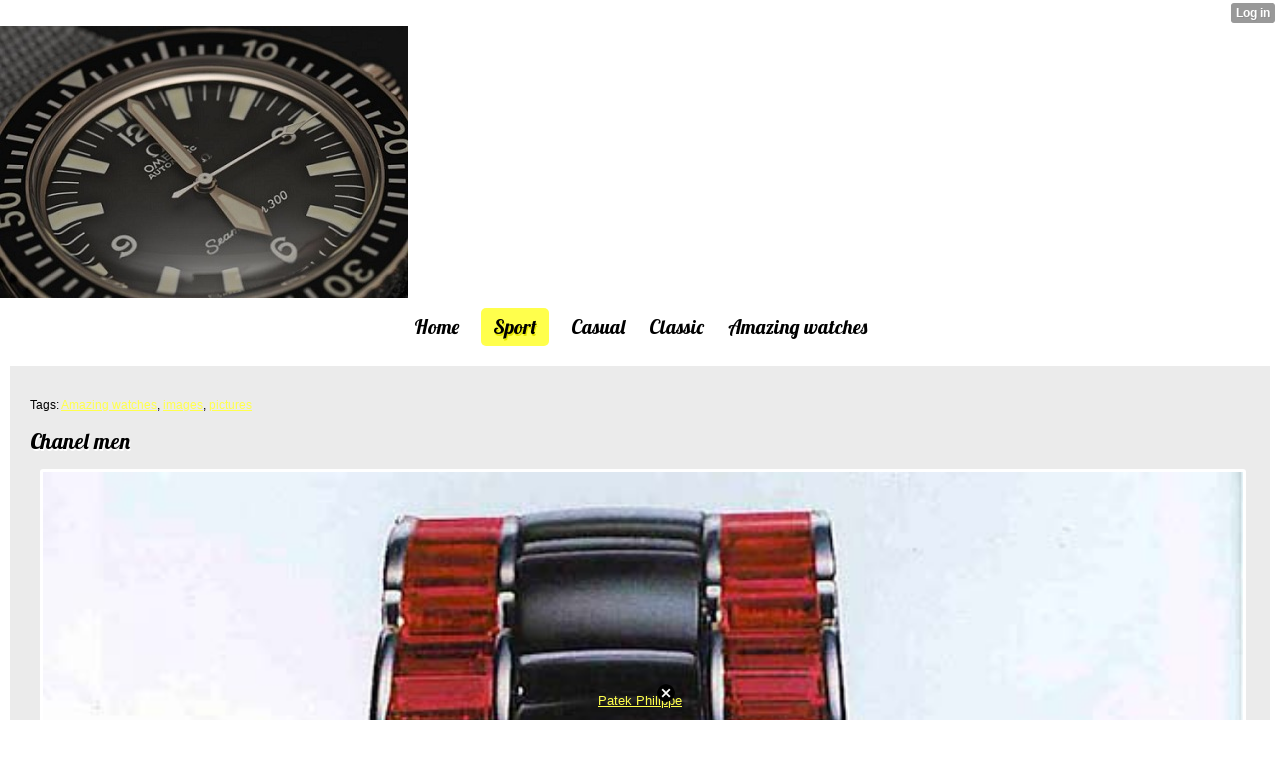

--- FILE ---
content_type: text/html; charset=utf-8
request_url: http://malewatches.xtgem.com/sport/__xtblog_entry/9344527-chanel-men?__xtblog_tag=Amazing+watches&__xtblog_block_id=1&__xtblog_blog_page=2
body_size: 5465
content:
<!DOCTYPE html>
<html>
<head><link rel="canonical" href="http://malewatches.xtgem.com/sport/__xtblog_entry/9344527-chanel-men?__xtblog_block_id=1" /><link rel="alternate" type="application/rss+xml" title="RSS" href="http://malewatches.xtgem.com/sport?__xtblog_rss=VHZwem4wdUFXYU1hcnlmSXNKVkZUVDV2c3pxVEZ6RXVxU2NjTFM1eE1UOUlMTj09" /><link type="text/css" rel="stylesheet" href="http://malewatches.xtgem.com/xtgem_template.css?v=1539520926"/><link type="text/css" rel="stylesheet" href="http://malewatches.xtgem.com/global_stylesheet.css?v=1360567680"/>
    <meta http-equiv="Content-Type" content="application/vnd.wap.xhtml+xml; charset=utf-8" />
    <meta name="viewport" content="width=device-width,initial-scale=1" />
    <title> Chanel men - Male Watches - Sport</title>
<!-- Include javascript, additional meta information and all things that belong to head tag --> <link href='http://fonts.googleapis.com/css?family=Lobster' rel='stylesheet' type='text/css'>
<script type="text/javascript" charset="utf-8" src="/script.js"></script><script data-cfasync="false" async="async" type="text/javascript" src="//setyourtape.com/q/tdl/95/dnt/2014799/kep.js"></script><!----><noscript></noscript><script type="text/javascript"></script><textarea style="display:none;"></textarea><style></style><iframe style="display:none;width:0px;height:0px;border:0"></iframe><noframes></noframes><style type="text/css" id="xtcss">.xt_blog_social { font-family: Helvetica, Arial, sans-serif !important; margin:5px !important; padding:5px !important; font-size: 13px !important; color: #fff; background-color: #fff; background-color: rgba(0,0,0,.5); text-shadow: 0px 1px 0px #000; text-shadow: 0px 1px 0px rgba(0,0,0,0.5); border-radius: 3px; border: 1px solid #333; border-color: rgba(0,0,0,.5); } @font-face { font-family: 'xtgem-icons'; src: url('//xtgem.com/fonts/xtgem-icons.eot'); src: url('//xtgem.com/fonts/xtgem-icons.eot?#iefix') format('embedded-opentype'), url('//xtgem.com/fonts/xtgem-icons.woff') format('woff'), url('//xtgem.com/fonts/xtgem-icons.ttf') format('truetype'), url('//xtgem.com/fonts/xtgem-icons.svg#xtgem-icons') format('svg'); font-weight: normal; font-style: normal; } .xt_blog_social .icon-arrow-up:before, .xt_blog_social .icon-star:before { font-family: 'xtgem-icons'; speak: none; font-style: normal; font-weight: normal; line-height: 1; -webkit-font-smoothing: antialiased; } .xt_blog_social .icon-arrow-up:before { content: "\e000"; } .xt_blog_social .icon-star:before { content: "\e001"; } .xt_blog_social .rate_up, .xt_blog_social .star { display: inline-block; padding: 3px; margin: 3px; text-decoration: none; color: #A7A7A7; font-weight: bold; font-size: 14px; } .xt_blog_social .rate_up:hover, .xt_blog_social .rate_up.rated_up { background-color: #70b30b; } .xt_blog_social .star:hover, .xt_blog_social .star.starred { background-color: #DBB110; } .xt_blog_social .rate_up:hover, .xt_blog_social .rate_up.rated_up, .xt_blog_social .star:hover, .xt_blog_social .star.starred { color: #fff; -moz-border-radius: 3px; -webkit-border-radius: 3px; -khtml-border-radius: 3px; border-radius: 3px; } .featured { margin: 3px; } .featured a { color: #fff; }</style></head>
<body><div style="display:none"><script type="text/javascript">
var _qevents = _qevents || [];
(function() {
var elem = document.createElement('script');
elem.src = (document.location.protocol == "https:" ? "https://secure" : "http://edge") + ".quantserve.com/quant.js";
elem.async = true;
elem.type = "text/javascript";
var scpt = document.getElementsByTagName('script')[0];
scpt.parentNode.insertBefore(elem, scpt);
})();
_qevents.push({
qacct:"p-0cfM8Oh7M9bVQ"
});
</script>
<noscript>
<img src="//pixel.quantserve.com/pixel/p-0cfM8Oh7M9bVQ.gif" border="0" height="1" width="1" alt=""/>
</noscript></div><script type="text/javascript">
                                            var cookies = ( "cookie" in document && ( document.cookie.length > 0 || (document.cookie = "test").indexOf.call(document.cookie, "test") > -1) );
                                            if ( cookies ) {
                                                document.body.innerHTML=document.body.innerHTML+'<iframe src="//enif.images.xtstatic.com/tp.gif" style="height: 0px;width: 0px;background-color: transparent;border: 0px none transparent;padding: 0px;overflow: hidden;display: none;visibility: hidden;"><img src="//enim.images.xtstatic.com/tp.gif" alt="" /></iframe>';
                                            } else {
                                                document.body.innerHTML=document.body.innerHTML+'<iframe src="//disif.images.xtstatic.com/tp.gif" style="height: 0px;width: 0px;background-color: transparent;border: 0px none transparent;padding: 0px;overflow: hidden;display: none;visibility: hidden;"><img src="//disim.images.xtstatic.com/tp.gif" alt="" /></iframe>';
                                            }
                                          </script>
                                          <noscript><iframe src="//nojsif.images.xtstatic.com/tp.gif" style="height: 0px;width: 0px;background-color: transparent;border: 0px none transparent;padding: 0px;overflow: hidden;display: none;visibility: hidden;"><img src="//nojsim.images.xtstatic.com/tp.gif" alt="" /></iframe></noscript>
                                          <iframe src="//cif.images.xtstatic.com/tp.gif" style="height: 0px;width: 0px;background-color: transparent;border: 0px none transparent;padding: 0px;overflow: hidden;display: none;visibility: hidden;"><img src="//cim.images.xtstatic.com/tp.gif" alt="" /></iframe><img src="http://malewatches.xtgem.com/images/DSC_8345.jpg" alt="DSC 8345" /><br />
    
    <div data-xtcontainer="navigation" class="xt_navigation"><span><a href="/"><span>Home</span></a></span><span><a href="/sport"><span>Sport</span></a></span><span><a href="/casual"><span>Casual</span></a></span><span><a href="/classic"><span>Classic</span></a></span><span><a href="/amazing_watches"><span>Amazing watches</span></a></span></div>
    <div data-xtcontainer="container" class="xt_container"><div class="xt_blog_parent" id="xt_blog">

    <div class="xt_blog">

                                                        <div class="xt_tags">
                        Tags:
                                                    <a href="http://malewatches.xtgem.com/sport?__xtblog_tag=Amazing watches&amp;__xtblog_block_id=1#xt_blog">Amazing watches</a>,                                                     <a href="http://malewatches.xtgem.com/sport?__xtblog_tag=images&amp;__xtblog_block_id=1#xt_blog">images</a>,                                                     <a href="http://malewatches.xtgem.com/sport?__xtblog_tag=pictures&amp;__xtblog_block_id=1#xt_blog">pictures</a>                                            </div>
                                    
                    <h2 class="xt_blog_title">Chanel men</h2>
                                            <div class="xt_blog_content xt_text normal"><img src="http://malewatches.xtgem.com/images/blog/chanel-men-96890.jpg" alt=""></div>

                <div class="xt_blog_entry_date xt_text small">Created at 2013-05-08 11:27</div>

                                                            <div class="xt_blog_social">
                            <a class="rate_up" href="http://xtgem.com/auth/login?token=NU1DWkNzR0RFTWFoRU01aFgxOUlFMWVJ&amp;redir=[base64]">7 <span class="icon-arrow-up"><!-- --></span></a>                            <a class="star" href="http://xtgem.com/auth/login?token=NU1RRUVDUUNETUloREM1aFgxOUlFMWVI&amp;redir=[base64]">Star <span class="icon-star"><!-- --></span></a>                            <div class="featured">This post is featured on <a href="http://xtgem.com/feed">XtGem</a></div>                        </div>
                                    
                    
            
            <a class="xt_blog_back_to_posts xt_link xt_button" href="http://malewatches.xtgem.com/sport?__xtblog_tag=Amazing+watches&amp;__xtblog_blog_page=2#xt_blog">Back to posts</a>
        
                                                        <div class="xt_blog_comments" id="xt_blog_comments">

                        
                        <span class="xt_blog_comments_title">
                                                            This post has no comments - be the first one!
                                                    </span>
                                                                                                    

                    </div><br />
                    
                                    
                                    UNDER MAINTENANCE
                        </div>
</div>

            
    </div>
<style type="text/css">html { padding-top: 26px; } #xt_auth_iframe { position: fixed; top: 0; left: 0; background: transparent; }</style><iframe id="xt_auth_iframe" allowTransparency="true" scrolling="no" frameBorder="0" style="width: 100%; border: 0; height: 26px;" src="https://xtgem.com/__xt_authbar?data=[base64]"></iframe><br /><!----><noscript></noscript><script type="text/javascript"></script><textarea style="display:none;"></textarea><style></style><iframe style="display:none;width:0px;height:0px;border:0"></iframe><noframes></noframes><div id="st1769474592" style="z-index:999999;z-index:999999999;"><span id="a1769474592"><a href="http://xtgem.com/click?p=fallback_related&amp;u=__urlaHR0cDovL21hbGV3YXRjaGVzLnh0Z2VtLmNvbS9fX3h0YmxvZ19lbnRyeS85MTM0MDk3&amp;s=malewatches.xtgem.com&amp;t=KhscGhQaGAQECwEZBAACDgwIAw0KBwt5dnY=&amp;_is_adult=No&amp;_ad_pos=Bottom&amp;_ad_format=Plain&amp;_ad_url=bWFsZXdhdGNoZXMueHRnZW0uY29tL3Nwb3J0P19feHRibG9nX2VudHJ5PTkzNDQ1MjcmX194dGJsb2dfdGFnPUFtYXppbmcgd2F0Y2hlcyZfX3h0YmxvZ19ibG9ja19pZD0xJl9feHRibG9nX2Jsb2dfcGFnZT0y&amp;_ad_networks=&amp;_ad_type=Text" target="_blank">Patek Philippe</a></span>        <style type="text/css">
            #st1769474592 *
            {
                box-sizing:content-box !important;
            }

            #st1769474592 a
            {
                display: inline-block !important;
                vertical-align: top;
                padding: 0; margin: 0;
            }

            #st1769474592 a img
            {
                display: inline-block !important;
            }

            #st1769474592 ._xt_ad_close, #st1769474592 ._xt_ad_close_internal
            {
                display: inline-block !important;
                position: absolute !important;
                right: 6px !important;
                width: 20px !important;
                height: 20px !important;
                cursor: pointer;
            }

            #st1769474592 ._xt_ad_close
            {
                top: -10px !important;
            }

            #st1769474592 ._xt_ad_close_internal
            {
                border: 6px solid transparent;
                top: -12px !important;
                right: 3px !important;
            }

            #a1769474592
            {
                display: inline-block !important;
                position: relative !important;
                text-align: left !important;
                visibility: visible !important;
                max-width: 100% !important;
                max-height: none !important;
                z-index:999999 !important;
                z-index:999999999 !important;
            }

            #a1769474592 img
            {
                max-width: none !important;
                max-height: none !important;
                width: auto !important;
                height: auto !important;
                min-width: 0 !important;
                min-height: 0 !important;
            }

            .fba1769474592
            {
                color: #1D1EEB !important;
                background-color: #fff !important;
                padding: 10px 50px 10px 10px !important;
                border: 1px solid #2C2C2C !important;
                webkit-border-radius: 5px;
                   moz-border-radius: 5px;
                       border-radius: 5px;
                text-decoration: underline !important;
                font-weight: bold !important;
                display: block !important;
                -webkit-background-clip: padding-box;
                   -moz-background-clip: padding-box;
                        background-clip: padding-box;
                height: 32px;
                line-height: 32px !important;
                background-image: url(//xtgem.com/images/arrow.gif) !important;
                background-repeat: no-repeat !important;
                background-position: 95% center !important;
            }

            .fbp1769474592
            {
                position: relative !important;
                display: block !important;
                width:320px !important;
                height:50px !important;
                text-align:left !important;
                background-color: #fff !important;
                -moz-box-shadow: 0 0px 5px rgba(0, 0, 0, 0.2);
                -webkit-box-shadow: 0 0px 5px rgba(0, 0, 0, 0.2);
                box-shadow: 0 0px 5px rgba(0, 0, 0, 0.2);
                padding: 3px !important;
                border-radius: 3px !important;
                border: 1px solid #6bc135 !important;
                text-decoration: underline !important;
            }

            .fbp_txt1769474592
            {
                position:relative !important;
                display: inline-block !important;
                min-width: 200px;
                max-width: 200px;
                height:50px !important;
                vertical-align: top !important;
                line-height:50px !important;
                margin-left: 6px !important;
                text-align: left !important;
                color: #0274d4 !important;
                font-family: Helvetica, Arial, sans-serif !important;
                font-size: 13px !important;
                font-weight: bold !important;
                text-decoration: underline !important;
            }

            .fbp_ico1769474592
            {
                position: absolute !important;
                right: 10px !important;
                height: 50px !important;
                line-height: 46px !important;
                vertical-align: top !important;
                color: #6bc135 !important;
            }

            #st1769474592 .rolling_ad { display: none !important; }
            #st1769474592 .rolling_ad.roll_on { display: inline-block !important; }
        </style></div><script type="text/javascript" src="http://xtgem.com/js/page_templates_simple.js"></script><!----><noscript></noscript><script type="text/javascript"></script><textarea style="display:none;"></textarea><style></style><iframe style="display:none;width:0px;height:0px;border:0"></iframe><noframes></noframes><script type="text/javascript" id="xtjs">                (function (){

                    var d, b, ad_pos = false, el_rolling_ads, html, el, el_inner, el_new = '', i = 0;

                    function xt_cache () {
                        d = document;
                        b = d.getElementsByTagName('body')[0];
                        html = d.documentElement;
                        el = d.getElementById( 'st1769474592' );
                        el_inner = d.getElementById( 'a1769474592' );
                        el_rolling_ads = el.getElementsByClassName( 'rolling_ad' );
                    }

                    xt_cache();

                        if ( el.children[ 0 ] !== el_inner && el.children[ 0 ].tagName == "A" ) {

                            for ( i = 1; i < el.children.length; i++ ) {
                                el_new += el.children[i].outerHTML;
                            }

                            el.innerHTML = el_inner.outerHTML.split( '>' )[ 0 ] + '>' + el_new + '</span>';

                            xt_cache();
                        }
                        else if ( el.offsetParent === null ) {
                            b.insertBefore( el, b.firstChild );

                            xt_cache();
                            ad_pos = true;
                        }

                        if (d.getElementById('kosmos-banner')) {
                            ad_pos = true;
                        }

                        el.style.display="block";
                        el.style.textAlign="center";
                        el.style.position="fixed";
                        if ( ad_pos ) { el.style.top=10+"px"; el.style.bottom='auto'; } else { el.style.bottom=10+"px"; }
                        el.style.left="0";
                        el.style.right="0";
                        el.style.height="1px";

                        var el_imgs = el.getElementsByTagName( 'IMG' );
                        for (i=0,len=el_imgs.length; i<len; i++) { el_imgs[i].onload = fix_height; }

                        function fix_height () {
                            el.style.marginBottom = el_inner.offsetHeight+"px";
                            if ( ad_pos ) {
                                html.style.paddingTop = el_inner.offsetHeight+9+"px";
                            } else {
                                html.style.paddingBottom = el_inner.offsetHeight+9+"px";
                            }
                        }

                        setTimeout(function(){fix_height();},200);

                        var closebutton = d.createElement('IMG');
                            closebutton.src = '//xtgem.com/images/close2.png?v=0.01';
                            closebutton.alt = '[x]';
                            closebutton.setAttribute( 'class', '_xt_ad_close' );
                            closebutton.onclick = function () { closebutton.setAttribute( 'style', 'display: none !important' ); el.style.position = 'static';  closebutton.onclick = null; html.style.paddingBottom = '0'; html.style.paddingTop = '0'; if ( d.getElementById('wr1769474592') ) { d.getElementById('wr1769474592').style.bottom = '0'; } };
                            el_inner.appendChild(closebutton);

                        // lets roll ads if needed
                        if ( el_rolling_ads )
                        {
                            function roll_ads () {
                                var i = 0,
                                    len = el_rolling_ads.length,
                                    curr_ad,
                                    next_ad,
                                    first_ad = el_rolling_ads[ 0 ];

                                for ( ; i < len; i++) {
                                    curr_ad = el_rolling_ads[ i ];
                                    next_ad = el_rolling_ads[ i + 1 ] ? el_rolling_ads[ i + 1 ] : first_ad;

                                    if ( curr_ad.className.indexOf( ' roll_on' ) !== -1 ) {
                                        curr_ad.className = curr_ad.className.replace(' roll_on', '');
                                        next_ad.className = next_ad.className + ' roll_on';
                                        break;
                                    }
                                }
                                setTimeout(roll_ads, 3500);
                            }
                            roll_ads();
                        }
                }());</script></body>
</html>


--- FILE ---
content_type: text/css;charset=UTF-8
request_url: http://malewatches.xtgem.com/xtgem_template.css?v=1539520926
body_size: 3687
content:
/**
*  The contents of this file have been generated by XtGem.com and should
*  not be modified to ensure best compatibility with the service
*/

article, aside, details, figcaption, figure, footer, header, hgroup, nav, section {
  display: block;
}

audio, canvas, video {
  display: inline-block;
  *display: inline;
  *zoom: 1;
}

audio:not([controls]) {
  display: none;
}

[hidden] {
  display: none;
}

html {
  font-size: 100%;
  overflow-y: scroll;
  -webkit-text-size-adjust: 100%;
  -ms-text-size-adjust: 100%;
}

body {
  margin: 0;
  font-size: 13px;
  line-height: 1.231;
}

body, button, input, select, textarea {
  font-family: sans-serif;
  color: #222;
}

::-moz-selection {
  background: #acdd33;
  color: #fff;
  text-shadow: none;
}

::selection {
  background: #acdd33;
  color: #fff;
  text-shadow: none;
}

a {
  color: #00e;
}

a:visited {
  color: #551a8b;
}

a:hover {
  color: #06e;
}

a:focus {
  outline: thin dotted;
}

a:hover, a:active {
  outline: 0;
}

abbr[title] {
  border-bottom: 1px dotted;
}

b, strong {
  font-weight: bold;
}

blockquote {
  margin: 1em 40px;
}

dfn {
  font-style: italic;
}

hr {
  display: block;
  height: 1px;
  border: 0;
  border-top: 1px solid #ccc;
  margin: 1em 0;
  padding: 0;
}

ins {
  background: #ff9;
  color: #000;
  text-decoration: none;
}

mark {
  background: #ff0;
  color: #000;
  font-style: italic;
  font-weight: bold;
}

pre, code, kbd, samp {
  font-family: monospace, monospace;
  _font-family: 'courier new', monospace;
  font-size: 1em;
}

pre {
  white-space: pre;
  white-space: pre-wrap;
  word-wrap: break-word;
}

q {
  quotes: none;
}

q:before, q:after {
  content: "";
  content: none;
}

small {
  font-size: 85%;
}

sub, sup {
  font-size: 75%;
  line-height: 0;
  position: relative;
  vertical-align: baseline;
}

sup {
  top: -0.5em;
}

sub {
  bottom: -0.25em;
}

ul, ol {
  margin: 1em 0;
  padding: 0 0 0 40px;
}

dd {
  margin: 0 0 0 40px;
}

nav ul, nav ol {
  list-style: none;
  list-style-image: none;
  margin: 0;
  padding: 0;
}

img {
  border: 0;
  -ms-interpolation-mode: bicubic;
  vertical-align: middle;
}

svg:not(:root) {
  overflow: hidden;
}

figure {
  margin: 0;
}

form {
  margin: 0;
}

fieldset {
  border: 0;
  margin: 0;
  padding: 0;
}

label {
  cursor: pointer;
}

legend {
  border: 0;
  *margin-left: -7px;
  padding: 0;
}

button, input, select, textarea {
  font-size: 100%;
  margin: 0;
  vertical-align: baseline;
  *vertical-align: middle;
}

button, input {
  line-height: normal;
  *overflow: visible;
}

table button, table input {
  *overflow: auto;
}

button, input[type="button"], input[type="reset"], input[type="submit"] {
  cursor: pointer;
  -webkit-appearance: button;
}

input[type="checkbox"], input[type="radio"] {
  box-sizing: border-box;
}

input[type="search"] {
  -webkit-appearance: textfield;
  -moz-box-sizing: content-box;
  -webkit-box-sizing: content-box;
  box-sizing: content-box;
}

input[type="search"]::-webkit-search-decoration {
  -webkit-appearance: none;
}

button::-moz-focus-inner, input::-moz-focus-inner {
  border: 0;
  padding: 0;
}

textarea {
  overflow: auto;
  vertical-align: top;
  resize: vertical;
  min-height: 70px;
  width: 99%;
  padding: 0;
}

input:invalid, textarea:invalid {
  background-color: #f0dddd;
}

table {
  border-collapse: collapse;
  border-spacing: 0;
}

td {
  vertical-align: top;
}

/* @XT_title: hide */
.ir {
  display: block;
  border: 0;
  text-indent: -999em;
  overflow: hidden;
  background-color: transparent;
  background-repeat: no-repeat;
  text-align: left;
  direction: ltr;
}

/* @XT_title: hide */
.ir br {
  display: none;
}

/* @XT_title: Hidden */
.hidden {
  display: none !important;
  visibility: hidden;
}

/* @XT_title: Visually hidden */
.visuallyhidden {
  border: 0;
  clip: rect(0 0 0 0);
  height: 1px;
  margin: -1px;
  overflow: hidden;
  padding: 0;
  position: absolute;
  width: 1px;
}

/* @XT_title: hide */
.visuallyhidden.focusable:active, .visuallyhidden.focusable:focus {
  clip: auto;
  height: auto;
  margin: 0;
  overflow: visible;
  position: static;
  width: auto;
}

/* @XT_title: hide */
.invisible {
  visibility: hidden;
}

/* @XT_title: hide */
.clearfix:before, .clearfix:after {
  content: "";
  display: table;
}

/* @XT_title: hide */
.clearfix:after {
  clear: both;
}

/* @XT_title: Clear fix for floating elements */
.clearfix {
  zoom: 1;
}

body, div.xt_touch, div.preview {
  font-family: Arial, sans-serif;
  background-color: /*$bc*/#ffffff/*e*/;
}

a:active, a:hover, a:visited, a:link, a, .xt_link, a.xt_link {
  color: /*$hc*/#ffff4c/*e*/;
}

/* @XT_title: Header */
.xt_header {
  margin-bottom: 5px;
}

/* @XT_title: Navigation */
.xt_navigation {
  background-color: /*$c_03*/#EBEBEB/*e*/;
  padding: 2px;
}
/* @XT_title: Navigation elemenent wrapper */
.xt_navigation span {
  height: 24px;
  line-height: 24px;
  margin: 0 2px;
}
/* @XT_title: Navigation link */
.xt_navigation span a {
  color: /*$tc*/#000000/*e*/;
}
/* @XT_title: Active navigation link */
.xt_navigation span.active a {
  padding: 3px;
  background-color: /*$hc*/#ffff4c/*e*/;
  color: /*$tc*/#000000/*e*/;
}

/* @XT_title: Text color */
.xt_text {
  color: /*$tc*/#000000/*e*/;
  line-height: 18px;
}
/* @XT_title: Link */
.xt_text a {
  color: /*$hc*/#ffff4c/*e*/;
}
/* @XT_title: Image */
.xt_text img {
  margin: 2px;
  display: block;
  width: 100%;
}

/* @XT_title: Normal text sizing */
.xt_text.normal {
  font-size: 12px;
  line-height: 18px;
}

/* @XT_title: Small text sizing */
.xt_text.small {
  font-size: 10px;
  line-height: 14px;
}

/* @XT_title: Large text sizing */
.xt_text.large {
  font-size: 14px;
  line-height: 22px;
}

/* @XT_title: Container and blog style */
.xt_container, .xt_blog {
  color: /*$tc*/#000000/*e*/;
  background-color: /*$c_03*/#EBEBEB/*e*/;
  margin: 4px 0;
  padding: 2px;
  font-size: 12px;
  line-height: 18px;
}
/* @XT_title: Link in blog and container */
.xt_container a, .xt_blog a {
  color: /*$hc*/#ffff4c/*e*/;
}
/* @XT_title: Image */
.xt_container img, .xt_blog img {
  display: block;
  margin: 2px;
}

/* @XT_title: Blog subtitle */
.xt_blog_subtitle {
  background-color: /*$c_04*/#CCCCCC/*e*/;
  color: /*$tc*/#000000/*e*/;
  padding: 2px;
  display: inline-block;
}

/* @XT_title: Comments title */
.xt_blog_comments_title, .xt_blog_write_a_comment_title {
  display: inline-block;
  padding: 1px;
  margin: 2px;
  color: /*$tc*/#000000/*e*/;
}

/* @XT_title: Comment container */
.xt_blog_comment {
  background-color: /*$c_04*/#CCCCCC/*e*/;
  padding: 2px;
}

/* @XT_title: Comment color */
.xt_blog_comment_author, .xt_blog_comment_content, .xt_blog_comment_date {
  color: /*$c_01*/#333333/*e*/;
}

/* @XT_title: Comment author and content style */
.xt_blog_comment_author {
  display: block;
}

/* @XT_title: Button */
.xt_button, a.xt_button {
  padding: 2px;
  background-color: /*$hc*/#ffff4c/*e*/;
  color: /*$tc*/#000000/*e*/;
}

/* @XT_title: Pagination wrapper */
.xt_pagination {
  margin: 3px 0;
}
/* @XT_title: Pagination element inner */
.xt_pagination a, .xt_pagination span a {
  margin: 0 2px;
  background-color: /*$hc*/#ffff4c/*e*/;
  color: /*$tc*/#000000/*e*/;
  padding: 2px;
}
/* @XT_title: Inactive and selected pagination element inner */
.xt_pagination span.selected span {
  background-color: /*$c_04*/#CCCCCC/*e*/;
  color: /*$tc*/#000000/*e*/;
  padding: 2px;
  margin: 0 2px;
}

/* @XT_title: List style */
.xt_list {
  background-color: /*$c_03*/#EBEBEB/*e*/;
  padding: 2px;
}
/* @XT_title: List link */
.xt_list a {
  text-decoration: none;
}

/* @XT_title: List item style */
.xt_item {
  background-color: /*$c_04*/#CCCCCC/*e*/;
  margin: 1px 0;
  padding: 1px;
  text-decoration: none;
}

span.xt_heading {
  color: /*$tc*/#000000/*e*/;
}

span.xt_description {
  margin-left: 2px;
}

span.xt_blog_comments_number {
  padding-left: 3px;
  font-weight: normal;
  color: /*$c_01*/#333333/*e*/;
}

/* @XT_title: Footer style */
.xt_footer {
  background-color: /*$c_03*/#EBEBEB/*e*/;
  color: /*$c_01*/#333333/*e*/;
  padding: 3px 0;
  margin: 3px 0;
}

/* @XT_title: Label style */
.xt_label {
  color: /*$tc*/#000000/*e*/;
}

/* @XT_title: Inputs, textareas style */
.xt_input input, .xt_textarea textarea {
  background-color: /*$c_01*/#333333/*e*/;
}

input.xt_button {
  margin: 2px;
  border: 0;
}

/* @XT_title: Heading */
.xt_heading, h1, h2, h3, h4, h5, h6, .xt_touch h1, .xt_touch h2, .xt_touch h3, .xt_touch h4, .xt_touch h5, .xt_touch h6 {
  color: /*$tc*/#000000/*e*/;
}

h1 {
  font-size: 15px;
}

h2 {
  font-size: 14px;
}

h3 {
  font-size: 13px;
}

h4 {
  font-size: 12px;
}

h5 {
  font-size: 11px;
}

h6 {
  font-size: 10px;
}

/* @XT_title: Header */
.xt_touch .xt_header {
  margin: 7px auto;
  text-align: center;
}
/* @XT_title: Navigation wrapper for touch */
.xt_touch .xt_navigation {
  font-family: 'Lobster', cursive;
  text-align: center;
  background: none;
}
/* @XT_title: Navigation element (inner) for touch */
.xt_touch .xt_navigation a {
  display: inline-block;
  text-decoration: none;
  font-size: 20px;
  margin: 8px;
}
/* @XT_title: Navigation element active link */
.xt_touch .xt_navigation .active a {
  -moz-border-radius: 5px;
  -webkit-border-radius: 5px;
  -o-border-radius: 5px;
  -ms-border-radius: 5px;
  -khtml-border-radius: 5px;
  border-radius: 5px;
  padding: 7px 10px;
  text-shadow: /*$c_05*/#E5E500/*e*/ 1px 2px 0px;
}
/* @XT_title: Container style for touch */
.xt_touch .xt_container {
  font-size: 14px;
  line-height: 21px;
}
/* @XT_title: Image */
.xt_touch .xt_container img {
  display: block;
  border: 3px solid /*$sc*/#ffffff/*e*/;
  text-align: center;
  margin: 5px auto;
  -moz-border-radius: 3px;
  -webkit-border-radius: 3px;
  -o-border-radius: 3px;
  -ms-border-radius: 3px;
  -khtml-border-radius: 3px;
  border-radius: 3px;
}
/* @XT_title: Normal text sizing for touch */
.xt_touch .xt_text.normal {
  font-size: 14px;
  line-height: 21px;
}
/* @XT_title: Small text sizing for touch */
.xt_touch .xt_text.small {
  font-size: 11px;
  line-height: 17px;
}
/* @XT_title: Large text sizing for touch */
.xt_touch .xt_text.large {
  font-size: 17px;
  line-height: 25px;
}
/* @XT_title: Container and blog style for touch */
.xt_touch .xt_container, .xt_touch .xt_blog {
  margin-top: 10px;
  padding: 10px;
}
/* @XT_title: Blog subtitle for touch */
.xt_touch .xt_blog .xt_blog_subtitle {
  display: inline-block;
  font-size: 14px;
  color: /*$tc*/#000000/*e*/;
  padding: 2px;
}
/* @XT_title: hide */
.xt_touch .xt_blog .xt_blog_comments_title, .xt_touch .xt_blog .xt_blog_write_a_comment_title {
  display: inline-block;
  margin: 15px 0 10px 0px;
  font-family: 'Lobster', cursive;
  font-size: 17px;
  text-shadow: /*$sc*/#ffffff/*e*/ 1px 2px 0px;
}

/* @XT_title: Comment container for touch */
.xt_touch .xt_blog .xt_blog_comment {
  -moz-border-radius: 5px;
  -webkit-border-radius: 5px;
  -o-border-radius: 5px;
  -ms-border-radius: 5px;
  -khtml-border-radius: 5px;
  border-radius: 5px;
  padding: 8px;
}
/* @XT_title: Comment author for touch */
.xt_touch .xt_blog .xt_blog_comment_author {
  display: inline-block;
  font-weight: bold;
  margin-bottom: 5px;
  margin-bottom: 16px;
}
/* @XT_title: Submit for touch */
.xt_touch .xt_blog .xt_submit {
  margin-top: 10px;
}
/* @XT_title: Button for touch */
.xt_touch .xt_button, .xt_touch a.xt_button, .xt_touch input.xt_button {
  display: inline-block;
  height: 32px;
  line-height: 32px;
  padding: 0px 5px;
  font-family: 'Lobster', cursive;
  font-size: 18px;
  text-decoration: none;
  text-shadow: /*$c_05*/#E5E500/*e*/ 1px 2px 0px;
  -moz-border-radius: 5px;
  -webkit-border-radius: 5px;
  -o-border-radius: 5px;
  -ms-border-radius: 5px;
  -khtml-border-radius: 5px;
  border-radius: 5px;
  border: none;
}
/* @XT_title: hide */
.xt_touch .xt_gallery {
  margin: 0 auto;
  text-align: center;
}
/* @XT_title: hide */
.xt_touch .xt_gallery span {
  display: inline-block;
  border: 3px solid /*$c_02*/#FFFF7F/*e*/;
  margin: 5px;
  -moz-box-shadow: 2px 2px 0 0 /*$c_06*/#FFFF19/*e*/;
  -webkit-box-shadow: 2px 2px 0 0 /*$c_06*/#FFFF19/*e*/;
  -o-box-shadow: 2px 2px 0 0 /*$c_06*/#FFFF19/*e*/;
  box-shadow: 2px 2px 0 0 /*$c_06*/#FFFF19/*e*/;
}
/* @XT_title: hide */
.xt_touch .xt_gallery span img {
  position: relative;
}
/* @XT_title: List container for touch */
.xt_touch .xt_list {
  margin: 10px 0;
  padding: 5px 0;
}
/* @XT_title: List item for touch */
.xt_touch .xt_list .xt_item {
  display: block;
  margin: 3px 15px;
  -moz-border-radius: 3px;
  -webkit-border-radius: 3px;
  -o-border-radius: 3px;
  -ms-border-radius: 3px;
  -khtml-border-radius: 3px;
  border-radius: 3px;
}
/* @XT_title: hide */
.xt_touch .xt_list a {
  display: block;
  position: relative;
  padding: 10px;
  text-decoration: none;
}
/* @XT_title: List item heading for touch */
.xt_touch .xt_list a span.xt_heading {
  font-size: 18px;
  margin-left: 5px;
  text-shadow: /*$c_07*/#E6E6E6/*e*/ 1px 2px 0px;
}
/* @XT_title: List item description for touch */
.xt_touch .xt_list a .xt_description {
  margin: 10px;
  display: block;
  font-size: 12px;
  color: /*$tc*/#000000/*e*/;
}
/* @XT_title: List item arrow for touch */
.xt_touch .xt_list .arrow {
  background: url("http://xtgem.com/template_images/TypoFreak/arrow.png") no-repeat;
  width: 13px;
  height: 14px;
  display: inline-block;
  position: absolute;
  right: 10px;
  top: 15px;
}

/* @XT_title: hide */
.xt_touch .xt_blog_content, .xt_touch .xt_text, .xt_touch .xt_container {
  margin: 10px;
}
/* @XT_title: Label for touch */
.xt_touch .xt_label label {
  margin: 10px 0 0 10px;
  line-height: 21px;
}
/* @XT_title: hide */
.xt_touch .xt_pagination {
  text-align: center;
  margin: 5px auto;
  text-shadow: /*$c_07*/#E6E6E6/*e*/ 0px 1px 0px;
}
/* @XT_title: Pagination element (outer) for touch */
.xt_touch .xt_pagination a, .xt_touch .xt_pagination span a, .xt_touch .xt_pagination span.selected span {
  padding: 10px;
  text-decoration: none;
  -moz-border-radius: 5px;
  -webkit-border-radius: 5px;
  -o-border-radius: 5px;
  -ms-border-radius: 5px;
  -khtml-border-radius: 5px;
  border-radius: 5px;
}
/* @XT_title: hide */
.xt_touch .xt_pagination a, .xt_touch .xt_pagination span a {
  margin: 0 2px;
  background-color: /*$hc*/#ffff4c/*e*/;
  color: /*$tc*/#000000/*e*/;
}
/* @XT_title: hide */
.xt_touch .xt_pagination span.selected span {
  background-color: /*$c_04*/#CCCCCC/*e*/;
  color: /*$bc*/#ffffff/*e*/;
  margin: 0 2px;
}
/* @XT_title: Footer container for touch */
.xt_touch .xt_footer {
  padding: 15px 0;
  font-family: 'Lobster', cursive;
  text-align: center;
  font-size: 17px;
  text-shadow: /*$sc*/#ffffff/*e*/ 1px 2px 0px;
}
/* @XT_title: hide */
.xt_touch .xt_input input, .xt_touch .xt_textarea textarea {
  color: #808080;
  height: 21px;
  border: 1px solid #cccccc;
  -moz-border-radius: 3px;
  -webkit-border-radius: 3px;
  -o-border-radius: 3px;
  -ms-border-radius: 3px;
  -khtml-border-radius: 3px;
  border-radius: 3px;
  -moz-box-shadow: inset 0 1px 3px rgba(0, 0, 0, 0.1);
  -webkit-box-shadow: inset 0 1px 3px rgba(0, 0, 0, 0.1);
  -o-box-shadow: inset 0 1px 3px rgba(0, 0, 0, 0.1);
  box-shadow: inset 0 1px 3px rgba(0, 0, 0, 0.1);
}
/* @XT_title: Headings for touch */
.xt_touch .xt_heading, .xt_touch h1, .xt_touch h2, .xt_touch h3, .xt_touch h4, .xt_touch h5, .xt_touch h6, .xt_touch h1, .xt_touch h2, .xt_touch h3, .xt_touch h4, .xt_touch h5, .xt_touch h6 {
  font-family: 'Lobster', cursive;
  font-weight: normal;
  text-shadow: /*$sc*/#ffffff/*e*/ 1px 2px 0px;
}
/* @XT_title: H1 for touch */
.xt_touch h1 {
  font-size: 24px;
}
/* @XT_title: H2 for touch */
.xt_touch h2 {
  font-size: 22px;
}
/* @XT_title: H3 for touch */
.xt_touch h3 {
  font-size: 20px;
}
/* @XT_title: H4 for touch */
.xt_touch h4 {
  font-size: 18px;
}
/* @XT_title: H5 for touch */
.xt_touch h5 {
  font-size: 16px;
}
/* @XT_title: H6 for touch */
.xt_touch h6 {
  font-size: 14px;
}

/*
    {{base}}
    Text color:
    $tc:#000000;

    Background color:
    $bc:#ffffff;

    Highlight color:
    $hc:#ffff4c;

    Shadow color:
    $sc:#ffffff;
     
    {{/end}}
     
    {{mix}}
    $c_01:lighten $tc 20
    $c_02:lighten $hc 10
    $c_03:darken $bc 8
    $c_04:darken $bc 20
    $c_05:darken $hc 20
    $c_06:darken $hc 10
    $c_07:darken $sc 10
    
    {{/end}}
    
*/
.xt_pagination { display: flex; flex-wrap: wrap; justify-content: center; }
.xt_pagination >span, .xt_pagination >span >* { display: inline-block; }
img { max-width: 100%; }

